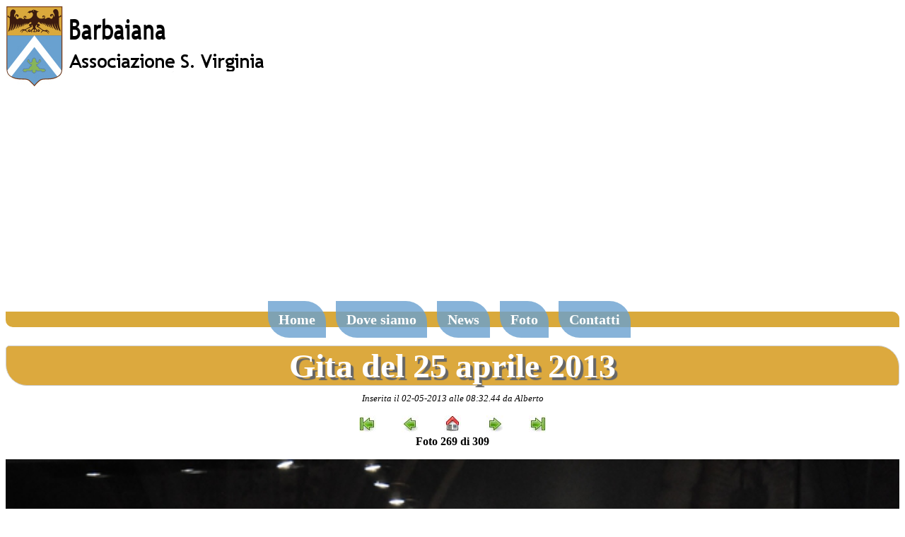

--- FILE ---
content_type: text/html; charset=UTF-8
request_url: https://barbaiana.org/photo/148/269
body_size: 5055
content:
<!DOCTYPE HTML PUBLIC "-//W3C//DTD HTML 4.01//EN" "http://www.w3.org/TR/html4/strict.dtd">

<html lang='it'>
	<head>
		<meta http-equiv="Content-Type" content="text/html; charset=ISO-8859-1">
		<link rel="shortcut icon" href="/images/sito/favicon.png" />
		<link rel='stylesheet' type='text/css' media='screen' href='/css/main.css'>
		<link rel="stylesheet" type="text/css" media='screen' href="/css/jquery-bubblepopup.css" />

		<script src="http://ajax.googleapis.com/ajax/libs/jquery/1.4.2/jquery.min.js" type="text/javascript"></script>
		<script src="/js/jquery-bubblepopup.js" type="text/javascript"></script>
		<script src='/js/calendar.js' type='text/javascript'></script>	
		
		<meta name='description' content='Sito di Barbaiana, Associazione S. Virginia. News, archivi e foto sugli eventi e le iniziative di Barbaiana'>
		<meta name='keywords' content='barbaiana,santa,virginia,s.virginia,comune,foto,news,newsletter,palio,pellegrinaggi,pellegrinaggio'>
		<meta name='robots' content='all'>
		<meta name='author' content='Alessio Carminati'>
		
		<script async src="//pagead2.googlesyndication.com/pagead/js/adsbygoogle.js"></script>
<script>
  (adsbygoogle = window.adsbygoogle || []).push({
    google_ad_client: "ca-pub-1882695684417114",
    enable_page_level_ads: true
  });
</script>

		<title>Barbaiana - Associazione S. Virginia</title>
	</head>

	<body onload="create_calendar(-1,-1); return false;">
		<div id="header">
			<table width="100%" border="0" cellspacing="0" cellpadding="0">
				<tr>
					<td><a href='/' title="Home Page" id="logo"><img src="/images/sito/logo.jpg" alt="barbaiana associazione s.virginia" style="border: 0; width:370px; height:115px;" longdesc="http://www.barbaiana.org"></a></td>
					<td width="30">&nbsp;</td>
					<td align="right">

						<script type="text/javascript">
							<!--
							google_ad_client = "ca-pub-1882695684417114";
							/* Barbaiana 728x90 */
							google_ad_slot = "0072927780";
							google_ad_width = 728;
							google_ad_height = 90;
							//-->
						</script>

						<script type="text/javascript" src="http://pagead2.googlesyndication.com/pagead/show_ads.js"></script>
				  </td>
				</tr>
		  </table>
		</div>

		<div id="navi">
			<!--<a href="/chi-siamo">Chi siamo</a>
			<a href="/la-festa-patronale">La festa patronale</a>--><!--<a href="#">La festa patronale</a>-->
			<a href="/">Home</a>
			<!--<a href="/palio">Palio</a>
			<a href="/pellegrinaggi">Pellegrinaggi</a>-->
			<a href="/dove-siamo">Dove siamo</a>
			<a href="/archivio-news">News</a>
			<a href="/archivio-foto">Foto</a>
			<a href="mailto:info@barbaiana.org">Contatti</a>
			<!--<a href="https://plus.google.com/100401325069419070001" target="_blank" rel="publisher">Strabarba 2015</a>-->
		</div>


<div>
	<div id='content'>
		<div>

			
			<div id='home_title'>Gita del 25 aprile 2013</div>
			<p class='info_container'>
				<label class='info'>Inserita il 02-05-2013 alle 08:32.44 da Alberto</label>
			</p>
			
			<p id='controls_container'>
				<!-- print controls -->
									<a href='/photo/148/1'>
						<img style='border: 0; margin-left: 1em; margin-right: 1em;' src='/images/sito/go-first.jpg' title='Prima foto' alt='Prima foto'>
					</a>

					<a href='/photo/148/268'>
						<img style='border: 0; margin-left: 1em; margin-right: 1em;' src='/images/sito/go-previous.jpg' title='Foto precedente' alt='Foto precedente'>
					</a>
				
				<a href='/gallery/148'>
					<img style='border: 0; margin-left: 1em; margin-right: 1em;' src='/images/sito/go-home.jpg' title='Torna alla galleria' alt='Torna alla galleria'>
				</a>

									<a href='/photo/148/270'>
						<img style='border: 0; margin-left: 1em; margin-right: 1em;' src='/images/sito/go-next.jpg' title='Foto successiva' alt='Foto successiva'>
					</a>

					<a href='/photo/148/309'>
						<img style='border: 0; margin-left: 1em; margin-right: 1em;' src='/images/sito/go-last.jpg' title='Ultima foto' alt='Ultima foto'>
					</a>
								<br>
				<label style='font-weight: bold;'>Foto 269 di 309</label>
			</p>

			<div><img style='width: 100%' src='/images/galleries/brescia/big/DSC_0112.JPG' alt='Immagine'></div>
		</div>
	</div>
</div>

<div class="visual-clear"></div>

<div id="footer">	
	
	<label>Associazione S. Virginia</label>
	<ul style="margin:0">
		<li>@ 2005-2026 - <a href='mailto:postmaster@barbaiana.org'>webmaster</a></li>
		<li>layout - <a href="http://www.lucaperlini.it/web_design.php" target="_blank">Luca Perlini design studio</a>
		<li>
			Ultima modifica: 17-01-2026 14:27.56		</li>
		<li><a href="http://validator.w3.org/check?uri=referer" title="Valid HTML 4.01 Strict!">W3C</a></li>
	</ul>
</div>

<script>
  (function(i,s,o,g,r,a,m){i['GoogleAnalyticsObject']=r;i[r]=i[r]||function(){
  (i[r].q=i[r].q||[]).push(arguments)},i[r].l=1*new Date();a=s.createElement(o),
  m=s.getElementsByTagName(o)[0];a.async=1;a.src=g;m.parentNode.insertBefore(a,m)
  })(window,document,'script','//www.google-analytics.com/analytics.js','ga');

  ga('create', 'UA-6763703-23', 'barbaiana.org');
  ga('send', 'pageview');

</script>
</body>
</html>


--- FILE ---
content_type: text/html; charset=utf-8
request_url: https://www.google.com/recaptcha/api2/aframe
body_size: 269
content:
<!DOCTYPE HTML><html><head><meta http-equiv="content-type" content="text/html; charset=UTF-8"></head><body><script nonce="0TKJo1NWOHzOaj4ZQJJsjA">/** Anti-fraud and anti-abuse applications only. See google.com/recaptcha */ try{var clients={'sodar':'https://pagead2.googlesyndication.com/pagead/sodar?'};window.addEventListener("message",function(a){try{if(a.source===window.parent){var b=JSON.parse(a.data);var c=clients[b['id']];if(c){var d=document.createElement('img');d.src=c+b['params']+'&rc='+(localStorage.getItem("rc::a")?sessionStorage.getItem("rc::b"):"");window.document.body.appendChild(d);sessionStorage.setItem("rc::e",parseInt(sessionStorage.getItem("rc::e")||0)+1);localStorage.setItem("rc::h",'1768680980340');}}}catch(b){}});window.parent.postMessage("_grecaptcha_ready", "*");}catch(b){}</script></body></html>

--- FILE ---
content_type: text/css
request_url: https://barbaiana.org/css/main.css
body_size: 6086
content:
div, ul, li, span, span, p, h1, h2, h3, h4, h5, h6, select, label {
	font-size: 1.0em;
	font-family: "Trebuchet MS";
}

h1 {
	font-size: 1.5em;
	font-weight: bold;
}

h2 {
	font-size: 1.2em;
	font-weight: bold;
}

a {
	color: black;
	text-decoration: none;
}

a:hover {
	color: #0079BE;
	text-decoration: underline;
}

#header {
   width:100%;
   text-align: left;
}

#footer {
	background: #89b458;
	color:white;
	font-size:0.9em;
	text-align: center;
	padding: 0.5em 0;
	border-bottom-right-radius:30px;
	border-top-left-radius:30px;
}

#footer li {
	display: inline;
   margin: 0 1.3em;
}

#footer a {
	color: white;
	text-decoration: underline;
}

#footer a:hover {
	color: black;
}

#navi {
   margin-top:17px;
   margin-bottom:10px;
   height:22px;
   background:#d9a93b;
   text-align:center;
   border-top-right-radius:10px;
	border-bottom-left-radius:10px;
}

#navi a {
	display:inline;
	padding:15px;
	color:#fff;
	background-color:#69a1d0;
	font-weight:bold;
	font-size:20px;
	font-weight:bold;
	border-top-right-radius:30px;
	border-bottom-left-radius:30px;
	margin-right:10px;
	margin-top:-15px;
	background: rgba(105, 161, 208, 0.8);
	-webkit-transition:box-shadow, background-color 1s;
	-moz-transition:box-shadow background-color 1s;
}
#navi a:hover{
	text-decoration:none;
	box-shadow: 0px 0px 5px #000;
	color:#fff;
	background-color:#89b458;
}


/* main div container */
#content {
	padding-top: 1em;
	padding-bottom: 2em;
}

/* table for 3 columns layout */
table#layout {
	width: 100%;
}

/* the 3 columns */
#split-left, #split-right, #split-center {
	vertical-align: top;
	/*border: 1px solid black;*/
}

#split-left, #split-right {
	width: 200px;
}

#split-center {
	padding-left: 1em;
	padding-right: 1em;	
}

/* content of the left and right columns */
.banners_left, .banners_right {
	padding: 0px 10px 0px 10px;
	border-radius: 30px;
   text-align: center;
	background: #eeeeee;
	margin-bottom: 1em;
	float: right;
	min-height: 735px;
	width: 196px;
	transition:box-shadow, background-color 3s;
}
.banners_right:hover {
	box-shadow: 0px 0px 5px #000;
	background-color:#fff;
}
.banners_left:hover {
	box-shadow: 0px 0px 5px #000;
	background-color:#fff;
	
}


.banners_left {
	float: left;
}
.banners_right img {
	border-radius:25px;
	transition:box-shadow 1s;
}
.banners_right img:hover {
	box-shadow: 0px 0px 5px #000;
}
.banners_right {
	float: right;
}
/*****************************************/

/* for news archive and photo archive pages */
.archive {
	margin-top: 0;
	margin-bottom: 2.5px;
}
/********************************************/

/* link to show photos in the news */
.foto {
	font-size: 2em;
	font-weight: bold;
	color: #b52a23;
}

.foto:hover {
	text-decoration: underline;
	color: #b52a23;
}
/***********************************/


/* split the body from the footer */
.visual-clear {
	clear: both;
}
/**********************************/


/* date and user of the news/gallery */
.info {
	font-size: small;
	font-style: italic;
	font-weight: normal;
}
/*************************************/


/* description below **************************************/
.info_container, #controls_container {
	text-align: center;
}

/* container of info box, for gallery and photo pages */
.info_container {
	margin-top: -1em;
}

/* container of controls for photo page */
#controls_container {
	margin-top: 0.5em;
}
/**********************************************************/


/* news header (title and info), body and footer **********/
div.news_header, div.news_header_next {
	border: 1px solid #999999;
	background-color:#89b458;
	color: white;
	text-align: center;
	border-top-right-radius:5px;
	border-top-left-radius:30px;
	margin:0 auto;
	padding:5px;
}

div.news_header_next {
	margin-top: 2em;
}

/* links for news header */
a.news_header {
	font-size:25px;
	font-weight:bold;
	font-style:italic;
	color: white;
	text-shadow:3px 3px 1px #666;
}

/* for news page (not homepage) */
label.news_header {
	font-size: x-large;
}

/* news body */
div.news_body {
	background-color:#eee;
	padding:5px 15px 5px 15px;
	border-radius:0px;
	border:1px solid #ccc;
	z-index:-1;
	text-align: justify;
	border-bottom-right-radius:30px;
	border-bottom-left-radius:5px;
	transition:box-shadow 1s;
	font-size:18px;
}
div.news_body:hover{
	box-shadow:inset 0px 0px 10px #ccc;
}

/* news footer ***********/
div.news_footer{
	padding-left:15px;
	margin-top:-11px;
}

/* links for news footer */


a.news_footer {
	display:inline;
	padding:5px;
	color:#fff;
	background-color:#dca93e;
	font-weight:bold;
	font-size:16px;
	font-weight:bold;
	border-bottom-right-radius:10px;
	border-bottom-left-radius:10px;
	margin-right:10px;
	-webkit-transition:background-color 1s;
	-moz-transition:background-color 1s;
}
a.news_footer:hover{
	text-decoration:none;
	color:#fff;
	background-color:#69a1d0;
}
/**********************************************************/


/* titles ****************/
div#home_title {
	text-align: center;
	margin-bottom: 0.5em;
	font-size: 3em;
	font-weight: bold;
	color: #fff;
	text-shadow:4px 4px 1px #666;
	border:1px solid #CCCCCC;
	border-radius:5px;
	border-top-right-radius:30px;
	border-bottom-left-radius:30px;
	background-color:#dca93e;	
}
/*************************/

/* gestione calendario colonna sx */
.calendar-table {
	font-size: 12px;
}

#social{
	margin-top:10px;
	height:40px;
	border-radius:25px;
	background-color:#ccc;	
	box-shadow:inset 0px 0px 10px #eee;
	
}
#social2{
	margin-top:10px;
	height:40px;
	padding-left:18px;
	border-radius:25px;
	background-color:#ccc;	
	box-shadow:inset 0px 0px 10px #eee;
	
}
#social2 img{
	margin-top:5px;
	margin-right:15px;
}
#g{
	float:left;
	margin:8px 0px 0px 15px;
	width:50px;
}
#fb{
	float:right;
	margin:10px 10px 0px 0px;
	width:90px;
}
#foto{
	margin:0 auto;
	background-color:#eee;
	padding:15px;
	border-radius:25px;
}
#foto img{
	border-radius:15px;
	margin:5px;
}
#foto img:hover{
	box-shadow: 0px 0px 30px #000;
	transform:scale(2,2);
	-webkit-transform:scale(2,2);
}
#advleft {
	margin:10px 0px 45px -4px;
}
#photo {
	height:650px; 
	overflow:auto; 
	border:1px solid #CCCCCC; 
	padding-left:15px;
	border-top-left-radius:30px;
	border-tbottom-right-radius:30px;
}